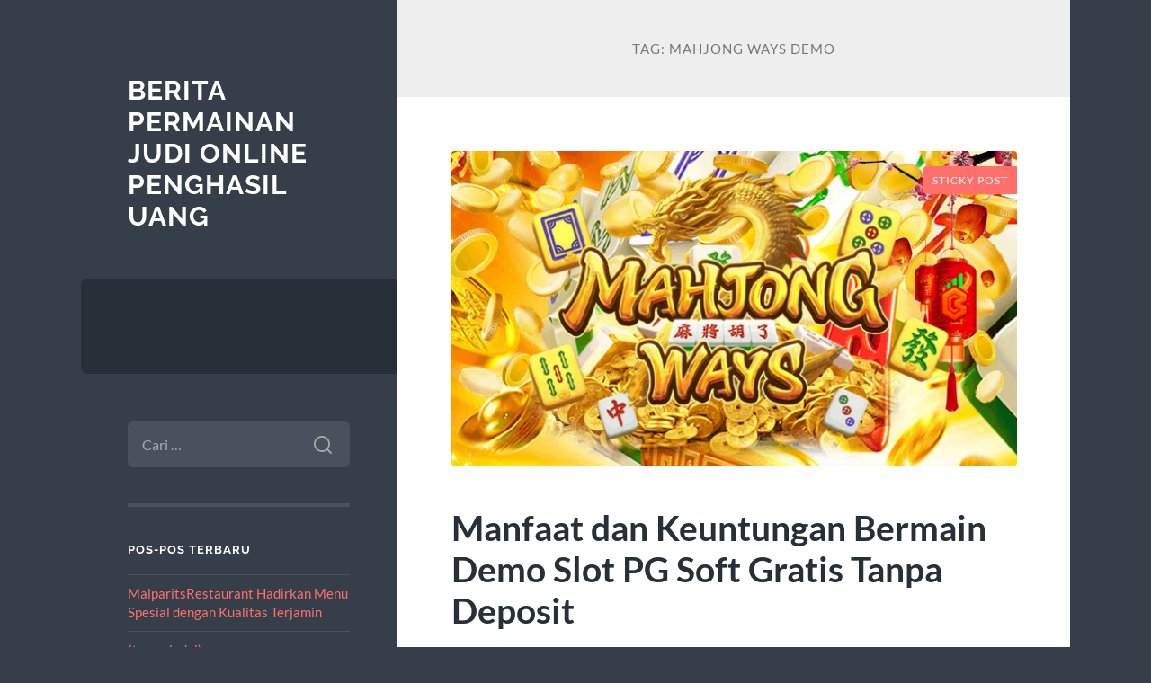

--- FILE ---
content_type: text/html; charset=UTF-8
request_url: https://www.hughlauriefaq.com/tag/mahjong-ways-demo/
body_size: 10564
content:
<!DOCTYPE html>

<html lang="id">

	<head>

		<meta charset="UTF-8">
		<meta name="viewport" content="width=device-width, initial-scale=1.0" >

		<link rel="profile" href="https://gmpg.org/xfn/11">

		<meta name='robots' content='noindex, follow' />

	<!-- This site is optimized with the Yoast SEO plugin v26.8 - https://yoast.com/product/yoast-seo-wordpress/ -->
	<title>mahjong ways demo</title>
	<meta property="og:locale" content="id_ID" />
	<meta property="og:type" content="article" />
	<meta property="og:title" content="mahjong ways demo" />
	<meta property="og:url" content="https://www.hughlauriefaq.com/tag/mahjong-ways-demo/" />
	<meta property="og:site_name" content="Berita permainan judi online penghasil uang" />
	<meta name="twitter:card" content="summary_large_image" />
	<script type="application/ld+json" class="yoast-schema-graph">{"@context":"https://schema.org","@graph":[{"@type":"CollectionPage","@id":"https://www.hughlauriefaq.com/tag/mahjong-ways-demo/","url":"https://www.hughlauriefaq.com/tag/mahjong-ways-demo/","name":"mahjong ways demo","isPartOf":{"@id":"https://www.hughlauriefaq.com/#website"},"primaryImageOfPage":{"@id":"https://www.hughlauriefaq.com/tag/mahjong-ways-demo/#primaryimage"},"image":{"@id":"https://www.hughlauriefaq.com/tag/mahjong-ways-demo/#primaryimage"},"thumbnailUrl":"https://www.hughlauriefaq.com/wp-content/uploads/2023/06/Untitled.jpg","inLanguage":"id"},{"@type":"ImageObject","inLanguage":"id","@id":"https://www.hughlauriefaq.com/tag/mahjong-ways-demo/#primaryimage","url":"https://www.hughlauriefaq.com/wp-content/uploads/2023/06/Untitled.jpg","contentUrl":"https://www.hughlauriefaq.com/wp-content/uploads/2023/06/Untitled.jpg","width":640,"height":358,"caption":"Manfaat dan Keuntungan Bermain Demo Slot PG Soft Gratis Tanpa Deposit"},{"@type":"WebSite","@id":"https://www.hughlauriefaq.com/#website","url":"https://www.hughlauriefaq.com/","name":"Berita permainan judi online penghasil uang","description":"","potentialAction":[{"@type":"SearchAction","target":{"@type":"EntryPoint","urlTemplate":"https://www.hughlauriefaq.com/?s={search_term_string}"},"query-input":{"@type":"PropertyValueSpecification","valueRequired":true,"valueName":"search_term_string"}}],"inLanguage":"id"}]}</script>
	<!-- / Yoast SEO plugin. -->


<link rel="alternate" type="application/rss+xml" title="Berita permainan judi online penghasil uang &raquo; Feed" href="https://www.hughlauriefaq.com/feed/" />
<link rel="alternate" type="application/rss+xml" title="Berita permainan judi online penghasil uang &raquo; Umpan Komentar" href="https://www.hughlauriefaq.com/comments/feed/" />
<link rel="alternate" type="application/rss+xml" title="Berita permainan judi online penghasil uang &raquo; mahjong ways demo Umpan Tag" href="https://www.hughlauriefaq.com/tag/mahjong-ways-demo/feed/" />
<style id='wp-img-auto-sizes-contain-inline-css' type='text/css'>
img:is([sizes=auto i],[sizes^="auto," i]){contain-intrinsic-size:3000px 1500px}
/*# sourceURL=wp-img-auto-sizes-contain-inline-css */
</style>
<style id='wp-emoji-styles-inline-css' type='text/css'>

	img.wp-smiley, img.emoji {
		display: inline !important;
		border: none !important;
		box-shadow: none !important;
		height: 1em !important;
		width: 1em !important;
		margin: 0 0.07em !important;
		vertical-align: -0.1em !important;
		background: none !important;
		padding: 0 !important;
	}
/*# sourceURL=wp-emoji-styles-inline-css */
</style>
<style id='wp-block-library-inline-css' type='text/css'>
:root{--wp-block-synced-color:#7a00df;--wp-block-synced-color--rgb:122,0,223;--wp-bound-block-color:var(--wp-block-synced-color);--wp-editor-canvas-background:#ddd;--wp-admin-theme-color:#007cba;--wp-admin-theme-color--rgb:0,124,186;--wp-admin-theme-color-darker-10:#006ba1;--wp-admin-theme-color-darker-10--rgb:0,107,160.5;--wp-admin-theme-color-darker-20:#005a87;--wp-admin-theme-color-darker-20--rgb:0,90,135;--wp-admin-border-width-focus:2px}@media (min-resolution:192dpi){:root{--wp-admin-border-width-focus:1.5px}}.wp-element-button{cursor:pointer}:root .has-very-light-gray-background-color{background-color:#eee}:root .has-very-dark-gray-background-color{background-color:#313131}:root .has-very-light-gray-color{color:#eee}:root .has-very-dark-gray-color{color:#313131}:root .has-vivid-green-cyan-to-vivid-cyan-blue-gradient-background{background:linear-gradient(135deg,#00d084,#0693e3)}:root .has-purple-crush-gradient-background{background:linear-gradient(135deg,#34e2e4,#4721fb 50%,#ab1dfe)}:root .has-hazy-dawn-gradient-background{background:linear-gradient(135deg,#faaca8,#dad0ec)}:root .has-subdued-olive-gradient-background{background:linear-gradient(135deg,#fafae1,#67a671)}:root .has-atomic-cream-gradient-background{background:linear-gradient(135deg,#fdd79a,#004a59)}:root .has-nightshade-gradient-background{background:linear-gradient(135deg,#330968,#31cdcf)}:root .has-midnight-gradient-background{background:linear-gradient(135deg,#020381,#2874fc)}:root{--wp--preset--font-size--normal:16px;--wp--preset--font-size--huge:42px}.has-regular-font-size{font-size:1em}.has-larger-font-size{font-size:2.625em}.has-normal-font-size{font-size:var(--wp--preset--font-size--normal)}.has-huge-font-size{font-size:var(--wp--preset--font-size--huge)}.has-text-align-center{text-align:center}.has-text-align-left{text-align:left}.has-text-align-right{text-align:right}.has-fit-text{white-space:nowrap!important}#end-resizable-editor-section{display:none}.aligncenter{clear:both}.items-justified-left{justify-content:flex-start}.items-justified-center{justify-content:center}.items-justified-right{justify-content:flex-end}.items-justified-space-between{justify-content:space-between}.screen-reader-text{border:0;clip-path:inset(50%);height:1px;margin:-1px;overflow:hidden;padding:0;position:absolute;width:1px;word-wrap:normal!important}.screen-reader-text:focus{background-color:#ddd;clip-path:none;color:#444;display:block;font-size:1em;height:auto;left:5px;line-height:normal;padding:15px 23px 14px;text-decoration:none;top:5px;width:auto;z-index:100000}html :where(.has-border-color){border-style:solid}html :where([style*=border-top-color]){border-top-style:solid}html :where([style*=border-right-color]){border-right-style:solid}html :where([style*=border-bottom-color]){border-bottom-style:solid}html :where([style*=border-left-color]){border-left-style:solid}html :where([style*=border-width]){border-style:solid}html :where([style*=border-top-width]){border-top-style:solid}html :where([style*=border-right-width]){border-right-style:solid}html :where([style*=border-bottom-width]){border-bottom-style:solid}html :where([style*=border-left-width]){border-left-style:solid}html :where(img[class*=wp-image-]){height:auto;max-width:100%}:where(figure){margin:0 0 1em}html :where(.is-position-sticky){--wp-admin--admin-bar--position-offset:var(--wp-admin--admin-bar--height,0px)}@media screen and (max-width:600px){html :where(.is-position-sticky){--wp-admin--admin-bar--position-offset:0px}}

/*# sourceURL=wp-block-library-inline-css */
</style><style id='global-styles-inline-css' type='text/css'>
:root{--wp--preset--aspect-ratio--square: 1;--wp--preset--aspect-ratio--4-3: 4/3;--wp--preset--aspect-ratio--3-4: 3/4;--wp--preset--aspect-ratio--3-2: 3/2;--wp--preset--aspect-ratio--2-3: 2/3;--wp--preset--aspect-ratio--16-9: 16/9;--wp--preset--aspect-ratio--9-16: 9/16;--wp--preset--color--black: #272F38;--wp--preset--color--cyan-bluish-gray: #abb8c3;--wp--preset--color--white: #fff;--wp--preset--color--pale-pink: #f78da7;--wp--preset--color--vivid-red: #cf2e2e;--wp--preset--color--luminous-vivid-orange: #ff6900;--wp--preset--color--luminous-vivid-amber: #fcb900;--wp--preset--color--light-green-cyan: #7bdcb5;--wp--preset--color--vivid-green-cyan: #00d084;--wp--preset--color--pale-cyan-blue: #8ed1fc;--wp--preset--color--vivid-cyan-blue: #0693e3;--wp--preset--color--vivid-purple: #9b51e0;--wp--preset--color--accent: #FF706C;--wp--preset--color--dark-gray: #444;--wp--preset--color--medium-gray: #666;--wp--preset--color--light-gray: #888;--wp--preset--gradient--vivid-cyan-blue-to-vivid-purple: linear-gradient(135deg,rgb(6,147,227) 0%,rgb(155,81,224) 100%);--wp--preset--gradient--light-green-cyan-to-vivid-green-cyan: linear-gradient(135deg,rgb(122,220,180) 0%,rgb(0,208,130) 100%);--wp--preset--gradient--luminous-vivid-amber-to-luminous-vivid-orange: linear-gradient(135deg,rgb(252,185,0) 0%,rgb(255,105,0) 100%);--wp--preset--gradient--luminous-vivid-orange-to-vivid-red: linear-gradient(135deg,rgb(255,105,0) 0%,rgb(207,46,46) 100%);--wp--preset--gradient--very-light-gray-to-cyan-bluish-gray: linear-gradient(135deg,rgb(238,238,238) 0%,rgb(169,184,195) 100%);--wp--preset--gradient--cool-to-warm-spectrum: linear-gradient(135deg,rgb(74,234,220) 0%,rgb(151,120,209) 20%,rgb(207,42,186) 40%,rgb(238,44,130) 60%,rgb(251,105,98) 80%,rgb(254,248,76) 100%);--wp--preset--gradient--blush-light-purple: linear-gradient(135deg,rgb(255,206,236) 0%,rgb(152,150,240) 100%);--wp--preset--gradient--blush-bordeaux: linear-gradient(135deg,rgb(254,205,165) 0%,rgb(254,45,45) 50%,rgb(107,0,62) 100%);--wp--preset--gradient--luminous-dusk: linear-gradient(135deg,rgb(255,203,112) 0%,rgb(199,81,192) 50%,rgb(65,88,208) 100%);--wp--preset--gradient--pale-ocean: linear-gradient(135deg,rgb(255,245,203) 0%,rgb(182,227,212) 50%,rgb(51,167,181) 100%);--wp--preset--gradient--electric-grass: linear-gradient(135deg,rgb(202,248,128) 0%,rgb(113,206,126) 100%);--wp--preset--gradient--midnight: linear-gradient(135deg,rgb(2,3,129) 0%,rgb(40,116,252) 100%);--wp--preset--font-size--small: 16px;--wp--preset--font-size--medium: 20px;--wp--preset--font-size--large: 24px;--wp--preset--font-size--x-large: 42px;--wp--preset--font-size--regular: 18px;--wp--preset--font-size--larger: 32px;--wp--preset--spacing--20: 0.44rem;--wp--preset--spacing--30: 0.67rem;--wp--preset--spacing--40: 1rem;--wp--preset--spacing--50: 1.5rem;--wp--preset--spacing--60: 2.25rem;--wp--preset--spacing--70: 3.38rem;--wp--preset--spacing--80: 5.06rem;--wp--preset--shadow--natural: 6px 6px 9px rgba(0, 0, 0, 0.2);--wp--preset--shadow--deep: 12px 12px 50px rgba(0, 0, 0, 0.4);--wp--preset--shadow--sharp: 6px 6px 0px rgba(0, 0, 0, 0.2);--wp--preset--shadow--outlined: 6px 6px 0px -3px rgb(255, 255, 255), 6px 6px rgb(0, 0, 0);--wp--preset--shadow--crisp: 6px 6px 0px rgb(0, 0, 0);}:where(.is-layout-flex){gap: 0.5em;}:where(.is-layout-grid){gap: 0.5em;}body .is-layout-flex{display: flex;}.is-layout-flex{flex-wrap: wrap;align-items: center;}.is-layout-flex > :is(*, div){margin: 0;}body .is-layout-grid{display: grid;}.is-layout-grid > :is(*, div){margin: 0;}:where(.wp-block-columns.is-layout-flex){gap: 2em;}:where(.wp-block-columns.is-layout-grid){gap: 2em;}:where(.wp-block-post-template.is-layout-flex){gap: 1.25em;}:where(.wp-block-post-template.is-layout-grid){gap: 1.25em;}.has-black-color{color: var(--wp--preset--color--black) !important;}.has-cyan-bluish-gray-color{color: var(--wp--preset--color--cyan-bluish-gray) !important;}.has-white-color{color: var(--wp--preset--color--white) !important;}.has-pale-pink-color{color: var(--wp--preset--color--pale-pink) !important;}.has-vivid-red-color{color: var(--wp--preset--color--vivid-red) !important;}.has-luminous-vivid-orange-color{color: var(--wp--preset--color--luminous-vivid-orange) !important;}.has-luminous-vivid-amber-color{color: var(--wp--preset--color--luminous-vivid-amber) !important;}.has-light-green-cyan-color{color: var(--wp--preset--color--light-green-cyan) !important;}.has-vivid-green-cyan-color{color: var(--wp--preset--color--vivid-green-cyan) !important;}.has-pale-cyan-blue-color{color: var(--wp--preset--color--pale-cyan-blue) !important;}.has-vivid-cyan-blue-color{color: var(--wp--preset--color--vivid-cyan-blue) !important;}.has-vivid-purple-color{color: var(--wp--preset--color--vivid-purple) !important;}.has-black-background-color{background-color: var(--wp--preset--color--black) !important;}.has-cyan-bluish-gray-background-color{background-color: var(--wp--preset--color--cyan-bluish-gray) !important;}.has-white-background-color{background-color: var(--wp--preset--color--white) !important;}.has-pale-pink-background-color{background-color: var(--wp--preset--color--pale-pink) !important;}.has-vivid-red-background-color{background-color: var(--wp--preset--color--vivid-red) !important;}.has-luminous-vivid-orange-background-color{background-color: var(--wp--preset--color--luminous-vivid-orange) !important;}.has-luminous-vivid-amber-background-color{background-color: var(--wp--preset--color--luminous-vivid-amber) !important;}.has-light-green-cyan-background-color{background-color: var(--wp--preset--color--light-green-cyan) !important;}.has-vivid-green-cyan-background-color{background-color: var(--wp--preset--color--vivid-green-cyan) !important;}.has-pale-cyan-blue-background-color{background-color: var(--wp--preset--color--pale-cyan-blue) !important;}.has-vivid-cyan-blue-background-color{background-color: var(--wp--preset--color--vivid-cyan-blue) !important;}.has-vivid-purple-background-color{background-color: var(--wp--preset--color--vivid-purple) !important;}.has-black-border-color{border-color: var(--wp--preset--color--black) !important;}.has-cyan-bluish-gray-border-color{border-color: var(--wp--preset--color--cyan-bluish-gray) !important;}.has-white-border-color{border-color: var(--wp--preset--color--white) !important;}.has-pale-pink-border-color{border-color: var(--wp--preset--color--pale-pink) !important;}.has-vivid-red-border-color{border-color: var(--wp--preset--color--vivid-red) !important;}.has-luminous-vivid-orange-border-color{border-color: var(--wp--preset--color--luminous-vivid-orange) !important;}.has-luminous-vivid-amber-border-color{border-color: var(--wp--preset--color--luminous-vivid-amber) !important;}.has-light-green-cyan-border-color{border-color: var(--wp--preset--color--light-green-cyan) !important;}.has-vivid-green-cyan-border-color{border-color: var(--wp--preset--color--vivid-green-cyan) !important;}.has-pale-cyan-blue-border-color{border-color: var(--wp--preset--color--pale-cyan-blue) !important;}.has-vivid-cyan-blue-border-color{border-color: var(--wp--preset--color--vivid-cyan-blue) !important;}.has-vivid-purple-border-color{border-color: var(--wp--preset--color--vivid-purple) !important;}.has-vivid-cyan-blue-to-vivid-purple-gradient-background{background: var(--wp--preset--gradient--vivid-cyan-blue-to-vivid-purple) !important;}.has-light-green-cyan-to-vivid-green-cyan-gradient-background{background: var(--wp--preset--gradient--light-green-cyan-to-vivid-green-cyan) !important;}.has-luminous-vivid-amber-to-luminous-vivid-orange-gradient-background{background: var(--wp--preset--gradient--luminous-vivid-amber-to-luminous-vivid-orange) !important;}.has-luminous-vivid-orange-to-vivid-red-gradient-background{background: var(--wp--preset--gradient--luminous-vivid-orange-to-vivid-red) !important;}.has-very-light-gray-to-cyan-bluish-gray-gradient-background{background: var(--wp--preset--gradient--very-light-gray-to-cyan-bluish-gray) !important;}.has-cool-to-warm-spectrum-gradient-background{background: var(--wp--preset--gradient--cool-to-warm-spectrum) !important;}.has-blush-light-purple-gradient-background{background: var(--wp--preset--gradient--blush-light-purple) !important;}.has-blush-bordeaux-gradient-background{background: var(--wp--preset--gradient--blush-bordeaux) !important;}.has-luminous-dusk-gradient-background{background: var(--wp--preset--gradient--luminous-dusk) !important;}.has-pale-ocean-gradient-background{background: var(--wp--preset--gradient--pale-ocean) !important;}.has-electric-grass-gradient-background{background: var(--wp--preset--gradient--electric-grass) !important;}.has-midnight-gradient-background{background: var(--wp--preset--gradient--midnight) !important;}.has-small-font-size{font-size: var(--wp--preset--font-size--small) !important;}.has-medium-font-size{font-size: var(--wp--preset--font-size--medium) !important;}.has-large-font-size{font-size: var(--wp--preset--font-size--large) !important;}.has-x-large-font-size{font-size: var(--wp--preset--font-size--x-large) !important;}
/*# sourceURL=global-styles-inline-css */
</style>

<style id='classic-theme-styles-inline-css' type='text/css'>
/*! This file is auto-generated */
.wp-block-button__link{color:#fff;background-color:#32373c;border-radius:9999px;box-shadow:none;text-decoration:none;padding:calc(.667em + 2px) calc(1.333em + 2px);font-size:1.125em}.wp-block-file__button{background:#32373c;color:#fff;text-decoration:none}
/*# sourceURL=/wp-includes/css/classic-themes.min.css */
</style>
<link rel='stylesheet' id='wilson_fonts-css' href='https://www.hughlauriefaq.com/wp-content/themes/wilson/assets/css/fonts.css?ver=6.9' type='text/css' media='all' />
<link rel='stylesheet' id='wilson_style-css' href='https://www.hughlauriefaq.com/wp-content/themes/wilson/style.css?ver=2.1.3' type='text/css' media='all' />
<script type="text/javascript" src="https://www.hughlauriefaq.com/wp-includes/js/jquery/jquery.min.js?ver=3.7.1" id="jquery-core-js"></script>
<script type="text/javascript" src="https://www.hughlauriefaq.com/wp-includes/js/jquery/jquery-migrate.min.js?ver=3.4.1" id="jquery-migrate-js"></script>
<script type="text/javascript" src="https://www.hughlauriefaq.com/wp-content/themes/wilson/assets/js/global.js?ver=2.1.3" id="wilson_global-js"></script>
<link rel="https://api.w.org/" href="https://www.hughlauriefaq.com/wp-json/" /><link rel="alternate" title="JSON" type="application/json" href="https://www.hughlauriefaq.com/wp-json/wp/v2/tags/71" /><link rel="EditURI" type="application/rsd+xml" title="RSD" href="https://www.hughlauriefaq.com/xmlrpc.php?rsd" />
<meta name="generator" content="WordPress 6.9" />

	</head>
	
	<body class="archive tag tag-mahjong-ways-demo tag-71 wp-theme-wilson">

		
		<a class="skip-link button" href="#site-content">Skip to the content</a>
	
		<div class="wrapper">
	
			<header class="sidebar" id="site-header">
							
				<div class="blog-header">

									
						<div class="blog-info">
						
															<div class="blog-title">
									<a href="https://www.hughlauriefaq.com" rel="home">Berita permainan judi online penghasil uang</a>
								</div>
														
													
						</div><!-- .blog-info -->
						
					
				</div><!-- .blog-header -->
				
				<div class="nav-toggle toggle">
				
					<p>
						<span class="show">Show menu</span>
						<span class="hide">Hide menu</span>
					</p>
				
					<div class="bars">
							
						<div class="bar"></div>
						<div class="bar"></div>
						<div class="bar"></div>
						
						<div class="clear"></div>
						
					</div><!-- .bars -->
				
				</div><!-- .nav-toggle -->
				
				<div class="blog-menu">
			
					<ul class="navigation">
					
																		
					</ul><!-- .navigation -->
				</div><!-- .blog-menu -->
				
				<div class="mobile-menu">
						 
					<ul class="navigation">
					
												
					</ul>
					 
				</div><!-- .mobile-menu -->
				
				
					<div class="widgets" role="complementary">
					
						<div id="search-2" class="widget widget_search"><div class="widget-content"><form role="search" method="get" class="search-form" action="https://www.hughlauriefaq.com/">
				<label>
					<span class="screen-reader-text">Cari untuk:</span>
					<input type="search" class="search-field" placeholder="Cari &hellip;" value="" name="s" />
				</label>
				<input type="submit" class="search-submit" value="Cari" />
			</form></div></div>
		<div id="recent-posts-2" class="widget widget_recent_entries"><div class="widget-content">
		<h3 class="widget-title">Pos-pos Terbaru</h3>
		<ul>
											<li>
					<a href="https://www.hughlauriefaq.com/malparitsrestaurant-hadirkan-menu-spesial-dengan-kualitas-terjamin/">MalparitsRestaurant Hadirkan Menu Spesial dengan Kualitas Terjamin</a>
									</li>
											<li>
					<a href="https://www.hughlauriefaq.com/5905-2/">(tanpa judul)</a>
									</li>
											<li>
					<a href="https://www.hughlauriefaq.com/cara-sukses-bermain-slot-dengan-deposit-10k-di-ceriabet-slot/">Cara Sukses Bermain Slot dengan Deposit 10K di Ceriabet Slot</a>
									</li>
											<li>
					<a href="https://www.hughlauriefaq.com/wisata-alam-eksotis-yang-dihiasi-kekayaan-budaya-dari-berbagai-suku-nusantara/">Wisata Alam Eksotis yang Dihiasi Kekayaan Budaya dari Berbagai Suku Nusantara</a>
									</li>
											<li>
					<a href="https://www.hughlauriefaq.com/perbedaan-mrbeast-burger-di-irlandia-dan-negara-lain/">Perbedaan MrBeast Burger di Irlandia dan Negara Lain</a>
									</li>
					</ul>

		</div></div><div id="archives-2" class="widget widget_archive"><div class="widget-content"><h3 class="widget-title">Arsip</h3>
			<ul>
					<li><a href='https://www.hughlauriefaq.com/2026/01/'>Januari 2026</a></li>
	<li><a href='https://www.hughlauriefaq.com/2025/12/'>Desember 2025</a></li>
	<li><a href='https://www.hughlauriefaq.com/2025/11/'>November 2025</a></li>
	<li><a href='https://www.hughlauriefaq.com/2025/10/'>Oktober 2025</a></li>
	<li><a href='https://www.hughlauriefaq.com/2025/09/'>September 2025</a></li>
	<li><a href='https://www.hughlauriefaq.com/2025/08/'>Agustus 2025</a></li>
	<li><a href='https://www.hughlauriefaq.com/2025/07/'>Juli 2025</a></li>
	<li><a href='https://www.hughlauriefaq.com/2025/06/'>Juni 2025</a></li>
	<li><a href='https://www.hughlauriefaq.com/2025/05/'>Mei 2025</a></li>
	<li><a href='https://www.hughlauriefaq.com/2025/04/'>April 2025</a></li>
	<li><a href='https://www.hughlauriefaq.com/2025/03/'>Maret 2025</a></li>
	<li><a href='https://www.hughlauriefaq.com/2025/02/'>Februari 2025</a></li>
	<li><a href='https://www.hughlauriefaq.com/2025/01/'>Januari 2025</a></li>
	<li><a href='https://www.hughlauriefaq.com/2024/12/'>Desember 2024</a></li>
	<li><a href='https://www.hughlauriefaq.com/2024/11/'>November 2024</a></li>
	<li><a href='https://www.hughlauriefaq.com/2024/10/'>Oktober 2024</a></li>
	<li><a href='https://www.hughlauriefaq.com/2024/09/'>September 2024</a></li>
	<li><a href='https://www.hughlauriefaq.com/2024/08/'>Agustus 2024</a></li>
	<li><a href='https://www.hughlauriefaq.com/2024/07/'>Juli 2024</a></li>
	<li><a href='https://www.hughlauriefaq.com/2024/06/'>Juni 2024</a></li>
	<li><a href='https://www.hughlauriefaq.com/2024/05/'>Mei 2024</a></li>
	<li><a href='https://www.hughlauriefaq.com/2024/04/'>April 2024</a></li>
	<li><a href='https://www.hughlauriefaq.com/2024/03/'>Maret 2024</a></li>
	<li><a href='https://www.hughlauriefaq.com/2024/02/'>Februari 2024</a></li>
	<li><a href='https://www.hughlauriefaq.com/2024/01/'>Januari 2024</a></li>
	<li><a href='https://www.hughlauriefaq.com/2023/12/'>Desember 2023</a></li>
	<li><a href='https://www.hughlauriefaq.com/2023/11/'>November 2023</a></li>
	<li><a href='https://www.hughlauriefaq.com/2023/10/'>Oktober 2023</a></li>
	<li><a href='https://www.hughlauriefaq.com/2023/09/'>September 2023</a></li>
	<li><a href='https://www.hughlauriefaq.com/2023/08/'>Agustus 2023</a></li>
	<li><a href='https://www.hughlauriefaq.com/2023/07/'>Juli 2023</a></li>
	<li><a href='https://www.hughlauriefaq.com/2023/06/'>Juni 2023</a></li>
	<li><a href='https://www.hughlauriefaq.com/2023/05/'>Mei 2023</a></li>
	<li><a href='https://www.hughlauriefaq.com/2023/04/'>April 2023</a></li>
	<li><a href='https://www.hughlauriefaq.com/2023/02/'>Februari 2023</a></li>
	<li><a href='https://www.hughlauriefaq.com/2022/06/'>Juni 2022</a></li>
	<li><a href='https://www.hughlauriefaq.com/2022/05/'>Mei 2022</a></li>
	<li><a href='https://www.hughlauriefaq.com/2022/04/'>April 2022</a></li>
	<li><a href='https://www.hughlauriefaq.com/2021/12/'>Desember 2021</a></li>
	<li><a href='https://www.hughlauriefaq.com/2021/09/'>September 2021</a></li>
	<li><a href='https://www.hughlauriefaq.com/2021/08/'>Agustus 2021</a></li>
	<li><a href='https://www.hughlauriefaq.com/2021/07/'>Juli 2021</a></li>
	<li><a href='https://www.hughlauriefaq.com/2021/06/'>Juni 2021</a></li>
	<li><a href='https://www.hughlauriefaq.com/2021/05/'>Mei 2021</a></li>
	<li><a href='https://www.hughlauriefaq.com/2017/12/'>Desember 2017</a></li>
	<li><a href='https://www.hughlauriefaq.com/2017/02/'>Februari 2017</a></li>
			</ul>

			</div></div><div id="categories-2" class="widget widget_categories"><div class="widget-content"><h3 class="widget-title">Kategori</h3>
			<ul>
					<li class="cat-item cat-item-789"><a href="https://www.hughlauriefaq.com/category/budaya/">budaya</a>
</li>
	<li class="cat-item cat-item-412"><a href="https://www.hughlauriefaq.com/category/gates-of-olympus/">Gates Of Olympus</a>
</li>
	<li class="cat-item cat-item-80"><a href="https://www.hughlauriefaq.com/category/ikan/">Ikan</a>
</li>
	<li class="cat-item cat-item-2"><a href="https://www.hughlauriefaq.com/category/judi-casino/">Judi Casino</a>
</li>
	<li class="cat-item cat-item-257"><a href="https://www.hughlauriefaq.com/category/judi-online/">judi online</a>
</li>
	<li class="cat-item cat-item-6"><a href="https://www.hughlauriefaq.com/category/judi-togel-online/">Judi Togel Online</a>
</li>
	<li class="cat-item cat-item-36"><a href="https://www.hughlauriefaq.com/category/olahraga/">Olahraga</a>
</li>
	<li class="cat-item cat-item-42"><a href="https://www.hughlauriefaq.com/category/poker-online/">Poker Online</a>
</li>
	<li class="cat-item cat-item-222"><a href="https://www.hughlauriefaq.com/category/sbobet/">sbobet</a>
</li>
	<li class="cat-item cat-item-106"><a href="https://www.hughlauriefaq.com/category/sejarah/">Sejarah</a>
</li>
	<li class="cat-item cat-item-4"><a href="https://www.hughlauriefaq.com/category/situs-ojnline/">Situs Ojnline</a>
</li>
	<li class="cat-item cat-item-5"><a href="https://www.hughlauriefaq.com/category/situs-online/">Situs Online</a>
</li>
	<li class="cat-item cat-item-118"><a href="https://www.hughlauriefaq.com/category/slot/">Slot</a>
</li>
	<li class="cat-item cat-item-463"><a href="https://www.hughlauriefaq.com/category/slot-bet-100/">slot bet 100</a>
</li>
	<li class="cat-item cat-item-470"><a href="https://www.hughlauriefaq.com/category/slot88/">slot88</a>
</li>
	<li class="cat-item cat-item-455"><a href="https://www.hughlauriefaq.com/category/starlight-princess/">starlight princess</a>
</li>
	<li class="cat-item cat-item-1"><a href="https://www.hughlauriefaq.com/category/uncategorized/">Uncategorized</a>
</li>
	<li class="cat-item cat-item-778"><a href="https://www.hughlauriefaq.com/category/wisata/">wisata</a>
</li>
			</ul>

			</div></div>						
					</div><!-- .widgets -->
					
													
			</header><!-- .sidebar -->

			<main class="content" id="site-content">	
		<header class="archive-header">
		
							<h1 class="archive-title">Tag: <span>mahjong ways demo</span></h1>
			
						
		</header><!-- .archive-header -->
					
	
	<div class="posts">
			
				
			<article id="post-212" class="post-212 post type-post status-publish format-standard has-post-thumbnail hentry category-judi-casino category-judi-togel-online category-olahraga category-poker-online category-situs-ojnline category-situs-online category-uncategorized tag-mahjong-slot tag-mahjong-ways tag-mahjong-ways-2 tag-mahjong-ways-3 tag-mahjong-ways-demo tag-pg-soft tag-slot-gacor tag-slot-gacor-gampang-menang tag-slot-gacor-hari-ini tag-slot-mahjong">
		
				
	<figure class="featured-media">
	
		<span class="sticky-post">Sticky post</span>				
		<a href="https://www.hughlauriefaq.com/manfaat-dan-keuntungan-bermain-demo-slot-pg-soft-gratis-tanpa-deposit/">
		
			<img width="640" height="358" src="https://www.hughlauriefaq.com/wp-content/uploads/2023/06/Untitled.jpg" class="attachment-post-thumbnail size-post-thumbnail wp-post-image" alt="Manfaat dan Keuntungan Bermain Demo Slot PG Soft Gratis Tanpa Deposit" decoding="async" fetchpriority="high" srcset="https://www.hughlauriefaq.com/wp-content/uploads/2023/06/Untitled.jpg 640w, https://www.hughlauriefaq.com/wp-content/uploads/2023/06/Untitled-300x168.jpg 300w" sizes="(max-width: 640px) 100vw, 640px" />			
		</a>
				
	</figure><!-- .featured-media -->
		

<div class="post-inner">

	
		<header class="post-header">
			
			<h2 class="post-title">
				<a href="https://www.hughlauriefaq.com/manfaat-dan-keuntungan-bermain-demo-slot-pg-soft-gratis-tanpa-deposit/" rel="bookmark">Manfaat dan Keuntungan Bermain Demo Slot PG Soft Gratis Tanpa Deposit</a>
			</h2>
			
					
		<div class="post-meta">
		
			<span class="post-date"><a href="https://www.hughlauriefaq.com/manfaat-dan-keuntungan-bermain-demo-slot-pg-soft-gratis-tanpa-deposit/">18 Juni, 2023</a></span>
			
			<span class="date-sep"> / </span>
				
			<span class="post-author"><a href="https://www.hughlauriefaq.com/author/enge/" title="Pos-pos oleh Enge" rel="author">Enge</a></span>
			
						
						
												
		</div><!-- .post-meta -->

					
		</header><!-- .post-header -->

	
		
		<div class="post-content">
		
			<p>Kata siapa bermain demo slot gratis tidak dapat menghasilkan keuntungan dan manfaat? Bermain game <a href="https://smkn1kersana.com/">mahjong ways 3</a> milik PG Soft versi demo sudah jadi sesuatu aktivitas yang menggembirakan untuk slotter Indonesia. Tetapi rupanya ada suatu hal yang semakin lebih dalam untuk mereka. Jika beberapa pecinta slot sedang pikirkan secara jernih, Si bettor slot dapat memperoleh banyak peluang untuk mendapat keuntungan secara bermain slot demo gratis. Adapun halnya sebagai berikut:</p>
<h3>1. Bebas Resiko</h3>
<p>Sama seperti yang telah pencinta slot kenali, untuk bermain game demo slot PG Soft gratis di situs ini tidak di butuhkan ongkos apapun itu dan pemain tidak butuh mendaftarkan untuk bermain. Maknanya mereka dapat bebas untuk terhubung permainan demo PG soft mana yang ada di situs Kami dengan bebas dan tanpa batas apapun itu. Tidak ada ongkos bermain melepaskan beberapa slotter dari risiko keuangan hingga mereka bisa bermain terus-terusan. Bahkan juga tidak ada permasalahan keamanan data personal karena Kami tidak mewajibkan pemain untuk mendaftarkan.</p>
<h3>2. Demo Mirip Asli</h3>
<p>Lewat kerja-sama resmi dengan faksi PG Soft, karena itu semua permainan di situs ini sebagai slot demo PG Soft mirip asli. Ini bermakna semua algoritme dan langkah hitung kemenangan jackpot besar pada situs demo ini sama sama seperti secara bermain pada situs slot yang resmi. Dengan begitu, beberapa pecinta slot provider PG Soft dapat nikmati game demo yang mirip asli di sini secara gratis. Ini juga dapat menambahkan keakraban si pemain dengan game slot saat sebelum bermain-main dengan memakai uang asli.</p>
<h3>3. Bebas Berlatih Strategi Slot</h3>
<p>Karena itu semua game <a href="https://www.dumkalcollege.org/">slot gacor hari ini</a> demo dari PG Soft di situs demo ini memiliki sifat gratis dan mirip asli, beberapa masyarakat slotter juga dapat lakukan pengetesan taktik dan tehnik bermain yang mereka peroleh atau bangun secara nyaman. Dengan begitu, mereka dapat bermain-main dengan penuh optimis pada situs slot yang resmi selanjutnya harinya. Ingat lah semuanya dapat mereka kerjakan tanpa ongkos serupiahpun dan tidak ada risiko apapun itu.</p>
<h3>4. Menggunakan bahasa Indonesia</h3>
<p>Karena perubahan tehnologi yang makin hari makin cepat, semua game slot demo PG Soft lengkap di situs Kami telah menggunakan bahasa Indonesia. Dengan begitu, beberapa pemain Indonesia dapat pahami apa ketentuan permainan slot PG Soft. Ini dapat beberapa fans slot Indonesia pakai untuk menambah pengetahuan game dan memakainya untuk tingkatkan kesempatan kemenangan meraka dalam raih jackpot besar.</p>
<h3>5. Koleksi Demo Terlengkap</h3>
<p>Bukan hanya demo slot PG Soft Mahjong Ways yang dapat bettor slot sejati mainkan dalam situs demo Kami. Situs ini sediakan beragam slot demo yang dapat beberapa slotter Indonesia cobai. Dengan demikian jumlahnya pilihan permainan slot PG Soft, Kami menginginkan beberapa pengunjung website ini tidak alami kejenuhandan mendapat kesenangan saat bermain game demo darislot provider paling lengkap secara gratis.</p>
<h1 style="text-align: center;">Kumpulan Slot Demo Gratis</h1>
<p style="text-align: justify;">Kumpulan slot demo gratis merujuk pada sekumpulan permainan slot dalam mode demo yang dapat diakses secara gratis. Ini adalah koleksi slot online yang disediakan oleh suatu platform atau situs yang memungkinkan pengguna untuk mencoba berbagai jenis permainan slot tanpa harus membayar atau menggunakan uang sungguhan.</p>
<p style="text-align: justify;">Dalam kumpulan slot demo gratis, Anda akan menemukan berbagai macam permainan slot dengan berbagai tema, grafik, fitur, dan mekanisme permainan yang berbeda. Setiap slot dalam kumpulan ini dapat dimainkan dalam mode demo, yang berarti Anda akan diberikan saldo virtual atau kredit demo yang dapat Anda gunakan untuk memutar gulungan dan memainkan permainan.</p>
<p style="text-align: justify;">Kumpulan slot demo gratis ini bertujuan untuk memberikan pengalaman bermain yang bebas risiko bagi pengguna. Dengan bermain dalam mode demo, Anda dapat mencoba berbagai permainan, memahami aturan dan fitur-fitur permainan, serta mengembangkan strategi tanpa harus mengeluarkan uang sungguhan. Ini adalah cara yang bagus untuk mengenal dunia permainan slot, mengeksplorasi opsi yang tersedia, dan memilih permainan yang paling sesuai dengan preferensi dan gaya bermain Anda.</p>
<p style="text-align: justify;">Kumpulan slot demo gratis juga bisa menjadi sumber hiburan yang menyenangkan. Anda dapat mencoba berbagai tema dan gaya permainan, menikmati grafik dan animasi yang menarik, dan merasakan sensasi permainan slot tanpa harus mengambil risiko finansial. Ini juga dapat menjadi kesempatan untuk menguji keberuntungan Anda, melihat seberapa sering Anda bisa memicu fitur-fitur bonus, atau mencoba meraih kemenangan besar dalam mode demo.</p>
<p style="text-align: justify;">Slot demo gampang menang rekomendasi dari admin ternama seperti admin jarwo, adim agus, admin riki, dan admin slot</p>
<ul>
<li style="text-align: justify;">Slot Demo Gampang Menang gates of Olympus</li>
<li style="text-align: justify;">Slot Demo Gampang Menang starlight princess</li>
<li style="text-align: justify;">Slot Demo Gampang Menang sweet bonanza</li>
<li style="text-align: justify;">Slot Demo Gampang Menang sweet bonanza xmas</li>
<li style="text-align: justify;">Slot Demo Gampang Menang gates of gatotkaca</li>
<li style="text-align: justify;">Slot Demo Gampang Menang pyramid bonanza</li>
<li style="text-align: justify;">Slot Demo Gampang Menang sugar rush</li>
<li style="text-align: justify;">Slot Demo Gampang Menang Aztec gems</li>
<li style="text-align: justify;">Slot Demo Gampang Menang Bonanza gold</li>
<li style="text-align: justify;">Slot Demo Gampang Menang 5lions megaways</li>
<li style="text-align: justify;">Slot Demo Gampang Menang Wild west gold</li>
<li style="text-align: justify;">Slot Demo Gampang Menang Starlight Christmas</li>
<li style="text-align: justify;">Slot Demo Gampang Menang thor megaways</li>
<li style="text-align: justify;">Slot Demo Gampang Menang great rhino megaways</li>
<li style="text-align: justify;">Slot Demo Gampang Menang candy village</li>
<li style="text-align: justify;">Slot Demo Gampang Menang gates of Aztec</li>
<li style="text-align: justify;">Slot Demo Gampang Menang joker jewels</li>
<li style="text-align: justify;">Slot Demo Gampang Menang santa&#8217;s great gift</li>
<li style="text-align: justify;">Slot Demo Gampang Menang aztec gems deluxe</li>
<li style="text-align: justify;">Slot Demo Gampang Menang mochimon</li>
</ul>
<p style="text-align: justify;">Namun, perlu diingat bahwa dalam kumpulan slot demo gratis, semua kemenangan dan kerugian yang Anda alami hanya bersifat virtual. Tidak ada uang sungguhan yang terlibat, sehingga Anda tidak dapat menarik kemenangan apa pun. Jika Anda ingin bermain dengan uang sungguhan dan memiliki kesempatan untuk memenangkan hadiah nyata, Anda harus mencari situs perjudian online yang menyediakan slot dengan taruhan uang sungguhan.</p>

		</div><!-- .post-content -->

	
</div><!-- .post-inner -->									
			</article><!-- .post -->
											
			
	</div><!-- .posts -->

			<footer class="footer section large-padding bg-dark clear" id="site-footer">

			
			<div class="credits">
				
				<p class="credits-left">&copy; 2026 <a href="https://www.hughlauriefaq.com">Berita permainan judi online penghasil uang</a></p>
				
				<p class="credits-right"><span>Theme by <a href="https://andersnoren.se">Anders Nor&eacute;n</a></span> &mdash; <a class="tothetop" href="#site-header">Up &uarr;</a></p>
				
			</div><!-- .credits -->
		
		</footer><!-- #site-footer -->
		
	</main><!-- #site-content -->
	
</div><!-- .wrapper -->

<script type="speculationrules">
{"prefetch":[{"source":"document","where":{"and":[{"href_matches":"/*"},{"not":{"href_matches":["/wp-*.php","/wp-admin/*","/wp-content/uploads/*","/wp-content/*","/wp-content/plugins/*","/wp-content/themes/wilson/*","/*\\?(.+)"]}},{"not":{"selector_matches":"a[rel~=\"nofollow\"]"}},{"not":{"selector_matches":".no-prefetch, .no-prefetch a"}}]},"eagerness":"conservative"}]}
</script>
<script id="wp-emoji-settings" type="application/json">
{"baseUrl":"https://s.w.org/images/core/emoji/17.0.2/72x72/","ext":".png","svgUrl":"https://s.w.org/images/core/emoji/17.0.2/svg/","svgExt":".svg","source":{"concatemoji":"https://www.hughlauriefaq.com/wp-includes/js/wp-emoji-release.min.js?ver=6.9"}}
</script>
<script type="module">
/* <![CDATA[ */
/*! This file is auto-generated */
const a=JSON.parse(document.getElementById("wp-emoji-settings").textContent),o=(window._wpemojiSettings=a,"wpEmojiSettingsSupports"),s=["flag","emoji"];function i(e){try{var t={supportTests:e,timestamp:(new Date).valueOf()};sessionStorage.setItem(o,JSON.stringify(t))}catch(e){}}function c(e,t,n){e.clearRect(0,0,e.canvas.width,e.canvas.height),e.fillText(t,0,0);t=new Uint32Array(e.getImageData(0,0,e.canvas.width,e.canvas.height).data);e.clearRect(0,0,e.canvas.width,e.canvas.height),e.fillText(n,0,0);const a=new Uint32Array(e.getImageData(0,0,e.canvas.width,e.canvas.height).data);return t.every((e,t)=>e===a[t])}function p(e,t){e.clearRect(0,0,e.canvas.width,e.canvas.height),e.fillText(t,0,0);var n=e.getImageData(16,16,1,1);for(let e=0;e<n.data.length;e++)if(0!==n.data[e])return!1;return!0}function u(e,t,n,a){switch(t){case"flag":return n(e,"\ud83c\udff3\ufe0f\u200d\u26a7\ufe0f","\ud83c\udff3\ufe0f\u200b\u26a7\ufe0f")?!1:!n(e,"\ud83c\udde8\ud83c\uddf6","\ud83c\udde8\u200b\ud83c\uddf6")&&!n(e,"\ud83c\udff4\udb40\udc67\udb40\udc62\udb40\udc65\udb40\udc6e\udb40\udc67\udb40\udc7f","\ud83c\udff4\u200b\udb40\udc67\u200b\udb40\udc62\u200b\udb40\udc65\u200b\udb40\udc6e\u200b\udb40\udc67\u200b\udb40\udc7f");case"emoji":return!a(e,"\ud83e\u1fac8")}return!1}function f(e,t,n,a){let r;const o=(r="undefined"!=typeof WorkerGlobalScope&&self instanceof WorkerGlobalScope?new OffscreenCanvas(300,150):document.createElement("canvas")).getContext("2d",{willReadFrequently:!0}),s=(o.textBaseline="top",o.font="600 32px Arial",{});return e.forEach(e=>{s[e]=t(o,e,n,a)}),s}function r(e){var t=document.createElement("script");t.src=e,t.defer=!0,document.head.appendChild(t)}a.supports={everything:!0,everythingExceptFlag:!0},new Promise(t=>{let n=function(){try{var e=JSON.parse(sessionStorage.getItem(o));if("object"==typeof e&&"number"==typeof e.timestamp&&(new Date).valueOf()<e.timestamp+604800&&"object"==typeof e.supportTests)return e.supportTests}catch(e){}return null}();if(!n){if("undefined"!=typeof Worker&&"undefined"!=typeof OffscreenCanvas&&"undefined"!=typeof URL&&URL.createObjectURL&&"undefined"!=typeof Blob)try{var e="postMessage("+f.toString()+"("+[JSON.stringify(s),u.toString(),c.toString(),p.toString()].join(",")+"));",a=new Blob([e],{type:"text/javascript"});const r=new Worker(URL.createObjectURL(a),{name:"wpTestEmojiSupports"});return void(r.onmessage=e=>{i(n=e.data),r.terminate(),t(n)})}catch(e){}i(n=f(s,u,c,p))}t(n)}).then(e=>{for(const n in e)a.supports[n]=e[n],a.supports.everything=a.supports.everything&&a.supports[n],"flag"!==n&&(a.supports.everythingExceptFlag=a.supports.everythingExceptFlag&&a.supports[n]);var t;a.supports.everythingExceptFlag=a.supports.everythingExceptFlag&&!a.supports.flag,a.supports.everything||((t=a.source||{}).concatemoji?r(t.concatemoji):t.wpemoji&&t.twemoji&&(r(t.twemoji),r(t.wpemoji)))});
//# sourceURL=https://www.hughlauriefaq.com/wp-includes/js/wp-emoji-loader.min.js
/* ]]> */
</script>

<script defer src="https://static.cloudflareinsights.com/beacon.min.js/vcd15cbe7772f49c399c6a5babf22c1241717689176015" integrity="sha512-ZpsOmlRQV6y907TI0dKBHq9Md29nnaEIPlkf84rnaERnq6zvWvPUqr2ft8M1aS28oN72PdrCzSjY4U6VaAw1EQ==" data-cf-beacon='{"version":"2024.11.0","token":"42897ea79f7d466c9bf3c26891101584","r":1,"server_timing":{"name":{"cfCacheStatus":true,"cfEdge":true,"cfExtPri":true,"cfL4":true,"cfOrigin":true,"cfSpeedBrain":true},"location_startswith":null}}' crossorigin="anonymous"></script>
</body>
</html>